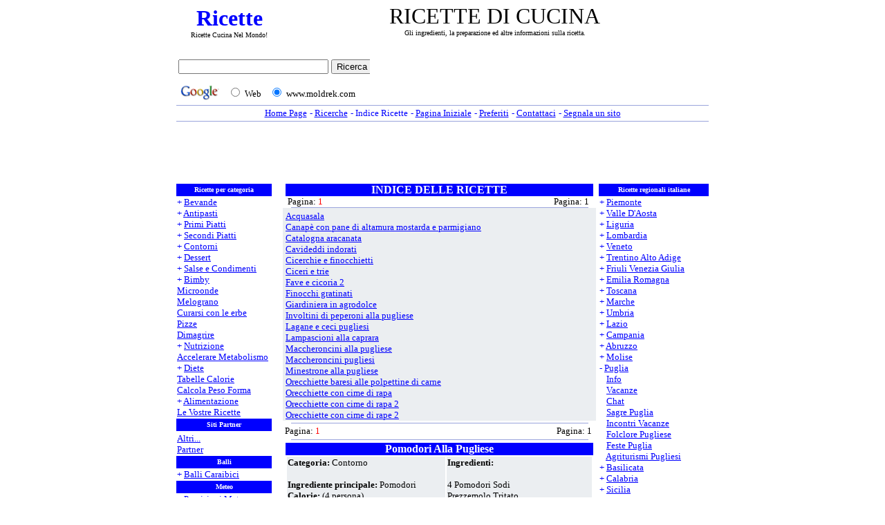

--- FILE ---
content_type: text/html
request_url: https://moldrek.com/ricette_regionali_internazionali/puglia/pomodori_alla_pugliese.htm
body_size: 5570
content:
<html>

<head>
<title>ricette per categoria</title>
<meta name="description" content="Gli ingredienti, la preparazione ed altre informazioni sulla ricetta.">
<meta name="keywords" content="ricette per categoria">
<meta http-equiv="Keywords" content="ricette italiane, ricette regionali, ricette per categoria, ricette categoria, ricette internazionali">
<meta name="parole_chiave" content="ricette per categoria">
<meta name="AUTHOR" content="ricette per categoria">
<link rel="stylesheet" type="text/css" href="../../immagini/style.css">
<meta http-equiv="Content-Type" content="text/html; charset=windows-1252">
<meta http-equiv="Content-Language" content="it">
<meta name="language" content="Italian">
<meta name="copyright" content="Copyright ©2005, ..::*www.moldrek.com*::.. ALL RIGHTS RESERVE">
<meta name="GENERATOR" content="Microsoft FrontPage 6.0">
<meta name="ProgId" content="FrontPage.Editor.Document">
<meta name="ROBOTS" content="INDEX, FOLLOW">
<meta name="robots" content="all">
<meta name="REVISIT-AFTER" content="2 days">
<meta name="reply-to" content="info@moldrek.com">
<!-- SELECCION DE TEXTO-->
<script type="text/javascript">
// IE Evitar seleccion de texto
document.onselectstart=function(){
if (event.srcElement.type != "text" && event.srcElement.type != "textarea" && event.srcElement.type != "password")
return false
else return true;
};

// FIREFOX Evitar seleccion de texto
if (window.sidebar){
document.onmousedown=function(e){
var obj=e.target;
if (obj.tagName.toUpperCase() == "INPUT" || obj.tagName.toUpperCase() == "TEXTAREA" || obj.tagName.toUpperCase() == "PASSWORD")
return true;
/*else if (obj.tagName=="BUTTON"){
return true;
}*/
else
return false;
}
}
// End -->
</script>
<!-- EVITAR CLICK DERECHO-->
<SCRIPT LANGUAGE="JavaScript">
<!--
    today=new Date();
    y0=today.getFullYear();
// End -->
</SCRIPT>
<script language="JavaScript1.2">

function disableselect(e){
return false
}

function reEnable(){
return true
}

document.onselectstart=new Function ("return false")

if (window.sidebar){
document.onmousedown=disableselect
document.onclick=reEnable
}
</script>
</head>

<body oncontextmenu="return false" ondragstart="return false" topmargin="2" leftmargin="1" rightmargin="1">

<table align="center" cellpadding="0" cellspacing="0" width="770">
<tr>
<td align="center">
<table border="0" width="100%" id="table16">
<tr>
<td align="center" width="147">
<a href="https://www.moldrek.com/" title="Ricette" alt="Ricette"><h1 style="font: 32px Blackadder ITC; color: #0000FF;"><strong>Ricette</strong></a><br>
<font style="font: 10px verdana; color: #000000;">Ricette Cucina Nel Mondo!
<td align="center">
<font>
<!--" RICETTE DI CUCINA "-->
<h2 style="font: 32px verdana; color: #000000;">RICETTE DI CUCINA<br><font style="font: 10px verdana; color: #000000;">Gli ingredienti, la preparazione ed altre informazioni sulla ricetta.
</table>
</table>
<table align="center" cellpadding="0" cellspacing="0" width="770">
<td align="left" valign="baseline">
<iframe src="../../Immagini/ricerca_di_google.htm" width="280" height="69" marginwidth="0" marginheight="0" hspace="0" vspace="0" frameborder="0" scrolling="no"></iframe>
<td align="center" width="480">
<!--Banner Google-->
<script type="text/javascript"><!--
google_ad_client = "ca-pub-8782191199192178";
google_ad_width = 468;
google_ad_height = 60;
google_ad_format = "468x60_as";
google_ad_type = "text_image";
google_ad_channel ="";
google_color_border = "FFFFFF";
google_color_bg = "FFFFFF";
google_color_link = "0000FF";
google_color_url = "C0C0C0";
google_color_text = "000000";
//--></script>
<script type="text/javascript"
  src="https://pagead2.googlesyndication.com/pagead/show_ads.js">
</script>
<!--Banner Google-->
</table>
<td align="right" valign="top">
</table>
<table align="center" cellpadding="0" cellspacing="0" width="770">
<tr>
<td><font face="Verdana">
<img src="../../immagini/linea.gif" height="1" width="770"></td>
<tr>
<td align="center">
<table border="0" id="table2">
<tr>
<td style="font: 13px verdana; color: #0000FF; text-align: center">
<a href="../../index.htm"><u>Home Page
<td style="font: 13px verdana; color: #0000FF; text-align: center">
- <a href="../../ricerche.htm"><u>Ricerche
<td style="font: 13px verdana; color: #0000FF; text-align: center">
- <a href="../../indice_ricette_a.htm">Indice Ricette
<td style="font: 13px verdana; color: #0000FF; text-align: center">
- <a class="doHome" style="cursor:hand;" href="" onClick="this.style.behavior='url(#default#homepage)'; this.setHomePage('https://www.moldrek.com/index.htm');" title="Imposta www.Moldrek.com come Pagina Iniziale.htm"><u>Pagina Iniziale
<td style="font: 13px verdana; color: #0000FF; text-align: center">
- <a href="javascript:window.external.AddFavorite('https://www.moldrek.com/index.htm','moldrek.com%20->%20ricette%20Gratis');" title="Aggiungi www.moldrek.com nei preferiti.htm"><u>Preferiti
<td style="font: 13px verdana; color: #0000FF; text-align: center">
- <a href="mailto:info@moldrek.com?subject=diventa sito partner&body=Utilizzate questo formulario per:%0A-  segnalare una vostra ricetta;%0A-  segnalare un problema sul sito;%0A-  diventare un nostro partiner;%0A-  contattare lo staff per ogni richiesta d'informazione." title="Utilizzate questo formulario per: - segnalare una vostra ricetta; - segnalare un problema sul sito; - diventare un nostro partiner; - contattare lo staff per ogni richiesta d'informazione..htm"><u>Contattaci
<td style="font: 13px verdana; color: #0000FF; text-align: center">
- <a href="https://www.moldrek.com/segnala_un_sito.htm"><u>Segnala un sito
</table>
</table>
<table align="center" cellpadding="0" cellspacing="0" width="770">
<tr>
<td><font face="Verdana">
<img src="../../immagini/linea.gif" height="1" width="770"></td><!--linea-->
<tr>
<td align="center">
<!--Banner Google-->
<script type="text/javascript"><!--
google_ad_client = "ca-pub-8782191199192178";
google_alternate_ad_url = "https://www.moldrek.com/iframe/sponsor_alternativo_728x90.htm";
google_ad_width = 728;
google_ad_height = 90;
google_ad_format = "728x90_as";
google_ad_type = "text";
google_ad_channel ="";
google_color_border = "FFFFFF";
google_color_bg = "FFFFFF";
google_color_link = "0000FF";
google_color_url = "C0C0C0";
google_color_text = "000000";
//--></script>
<script type="text/javascript"
  src="https://pagead2.googlesyndication.com/pagead/show_ads.js">
</script>
<!--Banner Google-->
</table>
<table align="center" cellpadding="0" cellspacing="0" width="770">
<tr>
<td align="center" valign="top">
<table border="0" cellpadding="0" cellspacing="0" width="770" height="486">
<tr>
<td width="165" bgcolor="#FFFFFF" valign="top" rowspan="4" rowspan="2">
<table style="font: 10px verdana; color: #FFFFFF; BACKGROUND: #0000ff; text-align: center;" border="0" cellspacing="0">
<tr>
<td style="font: 10px verdana; color: #FFFFFF; BACKGROUND: #0000ff; text-align: center; height: 18px">
<strong>Ricette per categoria</strong>
<tr>
<td style="font: 13px verdana; color: #0000FF; BACKGROUND: #FFFFFF; text-align: left;">
+ <a href="../../bevande.htm"><u>Bevande</u></a><br>
+ <a href="../../antipasti.htm"><u>Antipasti</u></a><br>
+ <a href="../../primi_piatti.htm"><u>Primi Piatti</u></a><br>
+ <a href="../../secondi_piatti.htm"><u>Secondi Piatti</u></a><br>
+ <a href="../../contorni.htm"><u>Contorni</u></a><br>
+ <a href="../../dessert.htm"><u>Dessert</u></a><br>
+ <a href="../../salse_e_condimenti.htm"><u>Salse e Condimenti</u></a><br>
+ <a href="../../bimby.htm"><u>Bimby</u></a><br>
<a href="../../microonde.htm"><u>Microonde</u></a><br>
<a href="../../melograno.htm"><u>Melograno</u></a><br>
<a href="../../curarsi_con_le_erbe.htm"><u>Curarsi con le erbe</u></a><br>
<a href="../../pizze.htm"><u>Pizze</u></a><br>
<a href="../../dimagrire.htm"><u>Dimagrire</u></a><br>
+ <a href="../../nutrizione.htm"><u>Nutrizione</u></a><br>
<a href="../../accelerare_metabolismo.htm"><u>Accelerare Metabolismo</u></a><br>
+ <a href="../../diete.htm"><u>Diete</u></a><br>
<a href="../../tabella_calorie_a.htm"><u>Tabelle Calorie</u></a><br>
<a href="../../peso_forma.htm"><u>Calcola Peso Forma</u></a><br>
+ <a href="../../alimentazione.htm"><u>Alimentazione</u></a><br>
<a href="../../le_vostre_ricette.htm"><u>Le Vostre Ricette</u></a>
<tr>
<td style="font: 10px verdana; color: #FFFFFF; BACKGROUND: #0000ff; text-align: center; height: 18px">
<strong>Siti Partner</strong>
<tr>
<td style="font: 13px verdana; color: #0000FF; BACKGROUND: #FFFFFF; text-align: left;">
<tr>
<td style="font: 13px verdana; color: #0000FF; BACKGROUND: #FFFFFF; text-align: left;">
<a href="../../siti_partner_ricette.htm"><u>Altri...</u></a><br>
<a href="../../partner.htm"><u>Partner</u></a></td>
</tr>
<tr>
<td style="font: 10px verdana; color: #FFFFFF; BACKGROUND: #0000ff; text-align: center; height: 18px">
<strong>Balli</strong>
<tr>
<td style="font: 13px verdana; color: #0000FF; BACKGROUND: #FFFFFF; text-align: left;">
+ <a href="../../balli_caraibici.htm"><u>Balli Caraibici
<tr>
<td style="font: 10px verdana; color: #FFFFFF; BACKGROUND: #0000ff; text-align: center; height: 18px">
<strong>Meteo</strong>
<tr>
<td style="font: 13px verdana; color: #0000FF; BACKGROUND: #FFFFFF; text-align: left;">
+ <a href="../../previsioni_meteo.htm"><u>Previsioni Meteo
<tr>
<td style="font: 10px verdana; color: #FFFFFF; BACKGROUND: #0000ff; text-align: center; height: 18px">
<strong>Tutto Su Internet</strong>
<tr>
<td style="font: 13px verdana; color: #0000FF; BACKGROUND: #FFFFFF; text-align: left;">
+ <a href="../../automobili.htm"><u>Automobili</u></a><br>
<a href="../../dizionario_o_vocabolario.htm"><u>Dizionario o Vocabolario</u></a><br>
+ <a href="../../geografia.htm"><u>Geografia</u></a><br>
+ <a href="../../giochi.htm"><u>Giochi</u></a><br>
+ <a href="../../musica.htm"><u>Musica</u></a><br>
+ <a href="../../scommesse.htm"><u>Scommesse</u></a><br>
+ <a href="../../sports.htm"><u>Sports</u></a><br>
</td>
</tr>
</table>
<td align="center" valign="top" bgcolor="#FFFFFF" width="4" rowspan="2">
</td>
<td align="center" valign="top" bgcolor="#FFFFFF" width="445" rowspan="2">
<table style="font: 16px verdana; color: #FFFFFF; BACKGROUND: #FFFFFF; text-align: center; width: 445; height: 18; colspan: 2" cellpadding="0" cellspacing="0">
<tr>
<td style="font: 16px verdana; color: #FFFFFF; BACKGROUND: #0000FF; text-align: center; width: 445; height: 18; BORDER-BOTTOM-COLOR: #0000FF;" colspan="2">
<strong>INDICE DELLE RICETTE</strong>
<tr>
<td style="font: 13px verdana; color: #000000; BACKGROUND: #FFFFFF; text-align: justify">
&nbsp;Pagina: <font color="#FF0000">1</font>
<td style="font: 13px verdana; color: #000000; BACKGROUND: #FFFFFF; text-align: right">
Pagina: 1&nbsp;&nbsp;
<tr>
<td align="center" bgcolor="#FFFFFF" colspan="2">
<img border="0" src="../../immagini/linea.gif" width="430" height="1">
</table>
<table  border="0" width="100%" id="table4" height="300" cellspacing="0" cellpadding="0">
<tr>
<td align="left" bgcolor="#EBEEF1" colspan="2">
<div class="scroll" style="width: 445px;">
<table  border="0" width="100%" id="table4" height="300" cellspacing="0" cellpadding="0">
<tr>
<td style="font: 13px verdana; color: #000000; BACKGROUND: #EBEEF1; text-align: justify" valign="top">
<a href="acquasala.htm"><u>Acquasala</a><br>
<a href="canapè_con_pane_di_altamura_mostarda_e_parmigiano.htm"><u>Canapè con pane di altamura mostarda e parmigiano</a><br>
<a href="catalogna_aracanata.htm"><u>Catalogna aracanata</a><br>
<a href="cavideddi_indorati.htm"><u>Cavideddi indorati</a><br>
<a href="cicerchie_e_finocchietti.htm"><u>Cicerchie e finocchietti</a><br>
<a href="ciceri_e_trie.htm"><u>Ciceri e trie</a><br>
<a href="fave_e_cicoria_2.htm"><u>Fave e cicoria 2</a><br>
<a href="finocchi_gratinati.htm"><u>Finocchi gratinati</a><br>
<a href="giardiniera_in_agrodolce.htm"><u>Giardiniera in agrodolce</a><br>
<a href="involtini_di_peperoni_alla_pugliese.htm"><u>Involtini di peperoni alla pugliese</a><br>
<a href="lagane_e_ceci_pugliesi.htm"><u>Lagane e ceci pugliesi</a><br>
<a href="lampascioni_alla_caprara.htm"><u>Lampascioni alla caprara</a><br>
<a href="maccheroncini_alla_pugliese.htm"><u>Maccheroncini alla pugliese</a><br>
<a href="maccheroncini_pugliesi.htm"><u>Maccheroncini pugliesi</a><br>
<a href="minestrone_alla_pugliese.htm"><u>Minestrone alla pugliese</a><br>
<a href="orecchiette_baresi_alle_polpettine_di_carne.htm"><u>Orecchiette baresi alle polpettine di carne</a><br>
<a href="orecchiette_con_cime_di_rapa.htm"><u>Orecchiette con cime di rapa</a><br>
<a href="orecchiette_con_cime_di_rapa_2.htm"><u>Orecchiette con cime di rapa 2</a><br>
<a href="orecchiette_con_cime_di_rape_2.htm"><u>Orecchiette con cime di rape 2</a><br>
<a href="orecchiette_pugliesi.htm"><u>Orecchiette pugliesi</a><br>
<a href="orecchiette_pugliesi_2.htm"><u>Orecchiette pugliesi 2</a><br>
<a href="pancotto_pugliese.htm"><u>Pancotto pugliese</a><br>
<a href="pancotto_pugliese_con_cavolo_verza.htm"><u>Pancotto pugliese con cavolo verza</a><br>
<a href="pane_pugliese.htm"><u>Pane pugliese</a><br>
<a href="pizza_di_patate_alla_pugliese.htm"><u>Pizza di patate alla pugliese</a><br>
<a href="pizza_tarantina.htm"><u>Pizza tarantina</a><br>
<a href="polpette_di_melanzane_pugliesi.htm"><u>Polpette di melanzane pugliesi</a><br>
<a href="pomodori_alla_pugliese.htm"><u>Pomodori alla pugliese</a><br>
<a href="ricotta_dorata_2.htm"><u>Ricotta dorata 2</a><br>
<a href="sagne_alla_pugliese.htm"><u>Sagne alla pugliese</a><br>
<a href="taralli_pugliesi.htm"><u>Taralli pugliesi</a><br>
<a href="zuppa_alla_barese.htm"><u>Zuppa alla barese</a><br>
<a href="zuppa_alla_barese_2.htm"><u>Zuppa alla barese 2</a><br>
<a href="zuppa_di_cozze_alla_tarantina.htm"><u>Zuppa di cozze alla tarantina</a>
</table>
<tr>
<td align="center" bgcolor="#FFFFFF" colspan="2">
<table border="0" width="100%" id="table14">
<tr>
<td align="center" bgcolor="#FFFFFF">
<font size="2">
<img border="0" src="../../Immagini/Linea.gif" width="430" height="1"></table>
<tr>
<td style="font: 13px verdana; color: #000000; BACKGROUND: #FFFFFF; text-align: justify">
&nbsp;Pagina: <font color="#FF0000">1</font>
<td style="font: 13px verdana; color: #000000; BACKGROUND: #FFFFFF; text-align: right">
Pagina: 1&nbsp;&nbsp;
<tr>
<td align="center" bgcolor="#FFFFFF" colspan="2" height="9">
<table border="0" width="100%" id="table16">
<tr>
<td align="center" bgcolor="#FFFFFF">
<font size="2">
<img border="0" src="../../Immagini/Linea.gif" width="430" height="1"></table>
<tr>
<td align="center" bgcolor="#FFFFFF" colspan="2">
<table style="font: 16px verdana; color: #FFFFFF; BACKGROUND: #FFFFFF; text-align: center; width: 445; height: 18; colspan: 2" align="center" cellpadding="0" cellspacing="0">
<tr>
<td style="font: 16px verdana; color: #FFFFFF; BACKGROUND: #0000FF; text-align: center; width: 445; height: 18; BORDER-BOTTOM-COLOR: #0000FF;" colspan="2">
<strong>Pomodori Alla Pugliese</strong>
</table>
<table align="center" border="0" width="445" id="table13">
<tr>
<td style="font: 13px verdana; color: #000000; BACKGROUND: #EBEEF1; text-align: left;" valign="top">
<strong>Categoria:</strong> Contorno<br>
<br>
<strong>Ingrediente principale:</strong> Pomodori<br>
<strong>Calorie:</strong>  (4 persona)<br>
<strong>note:</strong> Luogo: Puglia.
<td style="font: 13px verdana; color: #000000; BACKGROUND: #EBEEF1; width: 48%; text-align: left;" valign="top">
<strong>Ingredienti:</strong><br>
<br>4 Pomodori Sodi<br>
 Prezzemolo Tritato<br>
 Erba Cipollina Tritata<br>
 Basilico<br>
 Menta<br>
 Mollica Di Pane Grattugiata<br>
 Formaggio Pecorino Grattugiato<br>
 Olio D'oliva<br>
 Sale<br>
 Pepe
</table>
</table>
<table border="0" width="445px" id="table12" align="center" style="border-collapse: collapse">
<tr>
<td style="font: 13px verdana; color: #000000; BACKGROUND: #EBEEF1; text-align: justify;" valign="top" colspan="3">
<strong>Preparazione:</strong><br>
<br>
Lavare e asciugare i pomodori, tagliarli orizzontalmente, privarli dei semi, salarli, capovolgerli e lasciarli riposare 15 minuti, in modo che perdano l'acqua di vegetazione. Asciugarli e disporli in una pirofila, unta con un po' d'olio. Lavare, tritare il basilico e la menta e metterle in una terrina con il prezzemolo, l'erba cipollina, la mollica di pane, il formaggio, sale e pepe. Distribuire il composto nei pomodori, irrorarli con olio e infornarli a 200 gradi per 20 minuti.<br>
<tr>
<td align="center" bgcolor="#FFFFFF" colspan="3" height="9">
<table border="0" width="100%" id="table16">
<tr>
<td align="center" bgcolor="#FFFFFF">
<img border="0" src="../../immagini/linea.gif" width="430" height="1"></table>
<tr>
<td align="center" width="14%" bgcolor="#EBEEF1" rowspan="2">
<img border="0" src="../../Immagini/indietro.gif" width="37" height="23">
<td style="font: 10px verdana; color: #000000; BACKGROUND: #EBEEF1; text-align: center;" valign="top">
<i>Per poter scaricare la ricetta premere qui sotto</i>
<td align="center" width="14%" bgcolor="#EBEEF1" rowspan="2">
<img border="0" src="../../Immagini/avanti.gif" width="38" height="24">
<tr>
<td style="font: 13px verdana; color: #000000; BACKGROUND: #EBEEF1; text-align: center;" valign="top">
<a href="../../Download/17 marzo.doc"><u>Download</u></a><br>
</td>
</tr>
<tr>
<td style="font: 13px verdana; color: #000000; BACKGROUND: #EBEEF1; text-align: center;" valign="top" colspan="3">
<!--Banner Google-->
<script type="text/javascript"><!--
google_ad_client = "pub-8782191199192178";
google_ad_width = 250;
google_ad_height = 250;
google_ad_format = "250x250_as";
google_ad_type = "text";
google_ad_channel ="";
google_color_border = "EBEEF1";
google_color_bg = "EBEEF1";
google_color_link = "0000FF";
google_color_text = "000000";
google_color_url = "C0C0C0";
//--></script>
<script type="text/javascript"
  src="https://pagead2.googlesyndication.com/pagead/show_ads.js">
</script>
<!--Banner Google-->
</td>
</tr>
</table>
<td align="center" valign="top" bgcolor="#FFFFFF" width="4" rowspan="2">
</td>
<td width="165" bgcolor="#FFFFFF" valign="top">
<table border="0" cellspacing="0" width="100%" height="437">
<tr>
<td style="font: 10px verdana; color: #FFFFFF; BACKGROUND: #0000ff; text-align: center; height: 18px">
<strong>Ricette regionali italiane</strong>
<tr>
<td style="font: 13px verdana; color: #0000FF; BACKGROUND: #FFFFFF; text-align: left;">
+ <a href="../../piemonte.htm"><u>Piemonte</u></a><br>
+ <a href="../../valle_aosta.htm"><u>Valle D'Aosta</u></a><br>
+ <a href="../../liguria.htm"><u>Liguria</u></a><br>
+ <a href="../../lombardia.htm"><u>Lombardia</u></a><br>
+ <a href="../../veneto.htm"><u>Veneto</u></a><br>
+ <a href="../../trentino_alto_adige.htm"><u>Trentino Alto Adige</u></a><br>
+ <a href="../../friuli_venezia_giulia.htm"><u>Friuli Venezia Giulia</u></a><br>
+ <a href="../../emilia_romagna.htm"><u>Emilia Romagna</u></a><br>
+ <a href="../../toscana.htm"><u>Toscana</u></a><br>
+ <a href="../../marche.htm"><u>Marche</u></a><br>
+ <a href="../../umbria.htm"><u>Umbria</u></a><br>
+ <a href="../../lazio.htm"><u>Lazio</u></a><br>
+ <a href="../../campania.htm"><u>Campania</u></a><br>
+ <a href="../../abruzzo.htm"><u>Abruzzo</u></a><br>
+ <a href="../../molise.htm"><u>Molise</u></a><br>
- <a href="../../puglia.htm"><u>Puglia</u></a><br>
<font style="color: #FFFFFF; font: 10px">+ </font><font style="font: 10px"><a href="../../puglia_info_01.htm"><u>Info</u></a><br>
<font style="color: #FFFFFF; font: 10px">+ </font><a href="../../alberobello.htm"><u>Vacanze</u></a><br>
<font style="color: #FFFFFF; font: 10px">+ </font><a target="_blank" href="https://chat.tiscali.it/"><u>Chat</u></a><br>
<font style="color: #FFFFFF; font: 10px">+ </font><a href="../../sagre_puglia.htm"><u>Sagre Puglia</u></a><br>
<font style="color: #FFFFFF; font: 10px">+ </font><a href="../../incontri_vacanze_puglia.htm"><u>Incontri Vacanze</u></a><br>
<font style="color: #FFFFFF; font: 10px">+ </font><a href="../../folclore_pugliese.htm"><u>Folclore Pugliese</u></a><br>
<font style="color: #FFFFFF; font: 10px">+ </font><a href="../../feste_puglia.htm"><u>Feste Puglia</u></a><br>
<font style="color: #FFFFFF; font: 10px">+ </font><a href="../../agriturismi_pugliesi.htm"><u>Agriturismi Pugliesi</u></a></font><br>
+ <a href="../../basilicata.htm"><u>Basilicata</u></a><br>
+ <a href="../../calabria.htm"><u>Calabria</u></a><br>
+ <a href="../../sicilia.htm"><u>Sicilia</u></a><br>
+ <a href="../../sardegna.htm"><u>Sardegna</u></a><br>
<tr>
<td style="font: 10px verdana; color: #FFFFFF; BACKGROUND: #0000ff; text-align: center; height: 18px">
<strong>Ricette internazionale</strong>
<tr>
<td style="font: 13px verdana; color: #0000FF; BACKGROUND: #FFFFFF; text-align: left;">
+ <a href="../../europa.htm"><u>Europa</u></a><br>
+ <a href="../../medio_oriente.htm"><u>Medio Oriente</u></a><br>
+ <a href="../../asia.htm"><u>Asia</u></a><br>
+ <a href="../../africa.htm"><u>Africa</u></a><br>
+ <a href="../../nord_america.htm"><u>Nord America</u></a><br>
+ <a href="../../sud_america.htm"><u>Sud America</u></a><br>
+ <a href="../../oceania.htm"><u>Oceania</u></a>
<tr>
<td style="font: 10px verdana; color: #FFFFFF; BACKGROUND: #0000ff; text-align: center; height: 18px">
<strong>Tutto Gratis</strong>
<tr>
<td style="font: 13px verdana; color: #0000FF; BACKGROUND: #FFFFFF; text-align: left;">
+ <a href="../../carta_geografica.htm"><u>Carta Geografica
<tr>
<td style="font: 13px verdana; color: #0000FF; BACKGROUND: #FFFFFF; text-align: left;">
+ <a href="../../inviti_e_partecipazioni.htm"><u>Inviti e Partecipazioni</u></a></td>
</tr>
<tr>
<td style="font: 13px verdana; color: #0000FF; BACKGROUND: #FFFFFF; text-align: left;">
+ <a href="../../accorciare_l'url.htm"><u>Url</u></a></td>
<tr>
<td style="font: 13px verdana; color: #0000FF; BACKGROUND: #FFFFFF; text-align: left;">
+ <a href="../../tutto_gratis.htm"><u>Tutto gratis</u></a></td>
<tr>
<td style="font: 10px verdana; color: #FFFFFF; BACKGROUND: #0000ff; text-align: center; height: 18px">
<strong>Antivirus</strong>
<tr>
<td style="font: 13px verdana; color: #0000FF; BACKGROUND: #FFFFFF; text-align: left;">
+ <a href="../../antivirus.htm"><u>Antivirus</u></a>
<tr>
<td style="font: 10px verdana; color: #FFFFFF; BACKGROUND: #0000ff; text-align: center; height: 18px">
<strong>Risorse</strong>
<tr>
<td style="font: 13px verdana; color: #0000FF; BACKGROUND: #FFFFFF; text-align: left;">
+ <a href="../../agriturismo.htm"><u>Agriturismo</u></a><br>
+ <a href="../../assicurazioni.htm"><u>Assicurazioni</u></a><br>
+ <a href="../../finanza.htm"><u>Finanza</u></a><br>
+ <a href="../../servizi.htm"><u>Servizi</u></a><br>
<tr>
<td style="font: 10px verdana; color: #FFFFFF; BACKGROUND: #0000ff; text-align: center; height: 18px">
<strong>Riferimento</strong>
</td>
<tr>
<td style="font: 13px verdana; color: #000000; BACKGROUND: #FFFFFF; text-align: center;">
Un ringraziamento a Giorgio Musilli di dbricette<br>
<!--Banner Google-->
<script type="text/javascript"><!--
google_ad_client = "pub-8782191199192178";
google_ad_width = 120;
google_ad_height = 600;
google_ad_format = "120x600_as";
google_ad_type = "text";
google_ad_channel ="";
google_color_border = "FFFFFF";
google_color_bg = "FFFFFF";
google_color_link = "0000FF";
google_color_url = "C0C0C0";
google_color_text = "000000";
//--></script>
<script type="text/javascript"
  src="https://pagead2.googlesyndication.com/pagead/show_ads.js">
</script>
<!--Banner Google-->
</table>
</table>
<table align="center" cellpadding="0" cellspacing="0" width="770">
<tr>
<td style="font: 13px verdana; color: #000000; BACKGROUND: #FFFFFF; text-align: left;">
<iframe src="../../immagini/sponsor.htm" width="762" height="90" marginwidth="0" marginheight="0" hspace="0" vspace="0" frameborder="0" scrolling="no"></iframe>
</tr>
</td>
</tabel>
<tr>
<td style="padding-top: 2px"><font face="Verdana">
<img src="../../immagini/linea.gif" height="1" width="770"></td>
<tr>
<td align="center">
<table border="0" id="table2">
<tr>
<td style="font: 13px verdana; color: #0000FF; text-align: center">
<a href="../../index.htm"><u>Home Page
<td style="font: 13px verdana; color: #0000FF; text-align: center">
- <a href="../../ricerche.htm"><u>Ricerche
<td style="font: 13px verdana; color: #0000FF; text-align: center">
- <a href="../../indice_ricette_a.htm">Indice Ricette
<td style="font: 13px verdana; color: #0000FF; text-align: center">
- <a class="doHome" style="cursor:hand;" href="" onClick="this.style.behavior='url(#default#homepage)'; this.setHomePage('https://www.moldrek.com/index.htm');" title="Imposta www.Moldrek.com come Pagina Iniziale.htm"><u>Pagina Iniziale
<td style="font: 13px verdana; color: #0000FF; text-align: center">
- <a href="javascript:window.external.AddFavorite('https://www.moldrek.com/index.htm','moldrek.com%20->%20ricette%20Gratis');" title="Aggiungi www.moldrek.com nei preferiti.htm"><u>Preferiti
<td style="font: 13px verdana; color: #0000FF; text-align: center">
- <a href="mailto:info@moldrek.com?subject=diventa sito partner&body=Utilizzate questo formulario per:%0A-  segnalare una vostra ricetta;%0A-  segnalare un problema sul sito;%0A-  diventare un nostro partiner;%0A-  contattare lo staff per ogni richiesta d'informazione." title="Utilizzate questo formulario per: - segnalare una vostra ricetta; - segnalare un problema sul sito; - diventare un nostro partiner; - contattare lo staff per ogni richiesta d'informazione..htm"><u>Contattaci
<td style="font: 13px verdana; color: #0000FF; text-align: center">
- <a href="https://www.moldrek.com/segnala_un_sito.htm"><u>Segnala un sito
</table>
</table>
<table align="center" cellpadding="0" cellspacing="0" width="770">
<tr>
<td><font face="Verdana">
<img src="../../immagini/linea.gif" height="1" width="770"></td>
<table border="0" id="table2">
<tr>
<td style="font: 13px verdana; color: #0000FF; text-align: center">
<!-- php stats -->
<script type="text/javascript" src="https://www.moldrek.com/stats/php-stats.js.php"></script>
<noscript>
<img src="https://www.moldrek.com/stats/admin.php?patter=enter" border="0" alt="">
</noscript>
<!-- php stats -->
<!-- Inizio Codice Shinystat -->
<script type="text/javascript" language="JavaScript" src="https://codice.shinystat.com/cgi-bin/getcod.cgi?USER=Moldrek"></script>
<noscript>
</noscript>
<!-- Fine Codice Shinystat -->
<td style="font: 13px verdana; color: #0000FF; text-align: center">
- <!--Google-analytics contatore-->
<script src="https://www.google-analytics.com/urchin.js" type="text/javascript">
</script>
<script type="text/javascript">
_uacct = "UA-2113038-1";
urchinTracker();
</script>
<!--Google-analytics contatore-->
</table>
</td>
</tr>
<table align="center" cellpadding="0" cellspacing="0" width="770" id="table5">
<tr>
<td style="font: 13px verdana; color: #000000; BACKGROUND: #FFFFFF; text-align: center;">
Copyright © 2005-<SCRIPT LANGUAGE="JavaScript">
<!---
document.write(y0);
//--->
</SCRIPT> ..::*www.moldrek.com*::.. All rights reserve (Tutti i diritti riservati)
</table>
<script language="JavaScript"><!--
var msg="Tasto destro disabilitato";
function click(e) {
if (document.all) {
if (event.button == 2) {
alert(msg);
return false;
}
}
if (document.layers) {
if (e.which == 3) {
alert(msg);
return false;
}
}
}
if (document.layers) {
document.captureEvents(Event.MOUSEDOWN);
}
document.onmousedown=click;
//if NS6
if (window.sidebar){
document.onmousedown=disableselect
document.onclick=reEnable
}
//--></script>

</body>

</html>

--- FILE ---
content_type: text/html; charset=utf-8
request_url: https://www.google.com/recaptcha/api2/aframe
body_size: 266
content:
<!DOCTYPE HTML><html><head><meta http-equiv="content-type" content="text/html; charset=UTF-8"></head><body><script nonce="8cBmc167p1AdTQ8UZNjV0Q">/** Anti-fraud and anti-abuse applications only. See google.com/recaptcha */ try{var clients={'sodar':'https://pagead2.googlesyndication.com/pagead/sodar?'};window.addEventListener("message",function(a){try{if(a.source===window.parent){var b=JSON.parse(a.data);var c=clients[b['id']];if(c){var d=document.createElement('img');d.src=c+b['params']+'&rc='+(localStorage.getItem("rc::a")?sessionStorage.getItem("rc::b"):"");window.document.body.appendChild(d);sessionStorage.setItem("rc::e",parseInt(sessionStorage.getItem("rc::e")||0)+1);localStorage.setItem("rc::h",'1769521408162');}}}catch(b){}});window.parent.postMessage("_grecaptcha_ready", "*");}catch(b){}</script></body></html>